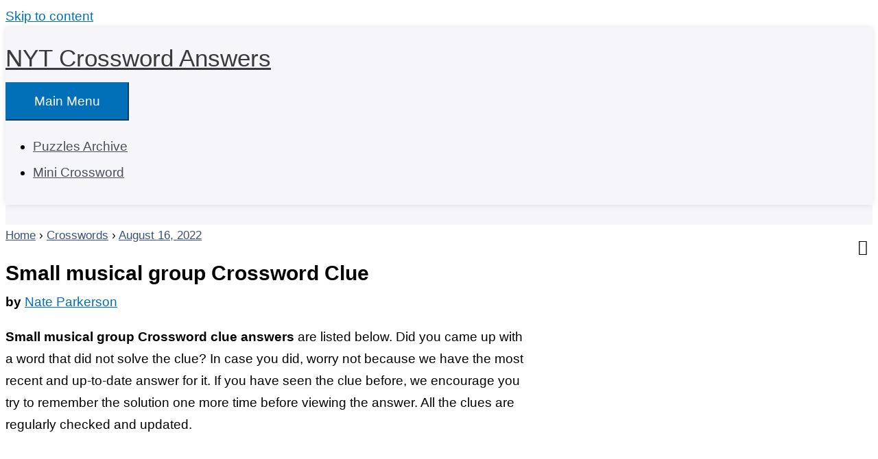

--- FILE ---
content_type: text/plain; charset=utf-8
request_url: https://ads.adthrive.com/http-api/cv2
body_size: 4052
content:
{"om":["0929nj63","0bb78cxw","0g8i9uvz","0iyi1awv","0sm4lr19","0y0basn0","1","10011/6d6f4081f445bfe6dd30563fe3476ab4","1011_302_56233481","1011_302_56233497","1011_302_56273331","1011_302_56924344","1011_74_18482790","1028_8739779","10310289136970_593674671","10310289136970_594352012","103237b5-f9bc-49f4-b924-effda8bfc87d","10877374","11142692","11509227","1162AC86ADP2148/cd4ba4d0e1444ce529f73ec09010317e","1185:1610326728","11896988","12010080","12010084","12010088","12171164","12171239","12184310","124843_10","124848_8","12850755","12gfb8kp","12n8yp46","1610326728","1891/84813","1dynz4oo","1h6rfk37","1zrsmf6k","202430_200_EAAYACogfp82etiOdza92P7KkqCzDPazG1s0NmTQfyLljZ.q7ScyBDr2wK8_","202430_200_EAAYACogtYltKBzKKHu7tAsMK.YhnNUUanUuxFU5V4rbhwKBIsMyBLNoHQo_","2132:43421373","2132:43422062","2132:43435725","2132:43435727","21t38mbo","2249:655776682","2249:665741101","2249:693167695","2307:0gpaphas","2307:0w536awe","2307:4etfwvf1","2307:89k0n9nu","2307:8orkh93v","2307:94xxrknd","2307:96ykypt4","2307:9nex8xyd","2307:9ofmoaig","2307:b9ut4rp0","2307:c9os9ajg","2307:d06ridxr","2307:ddr52z0n","2307:e38qsvko","2307:f2u8e0cj","2307:f7piy8nj","2307:icak5p45","2307:ll4el522","2307:muvxy961","2307:nmuzeaa7","2307:nwbpobii","2307:o3v1i5bp","2307:o8icj9qr","2307:q0inp94q","2307:r0u09phz","2307:revf1erj","2307:s2ahu2ae","2307:svinlp2o","2307:t1dqw1q2","2307:vq8z5tpx","2307:ws5qkh9j","2307:x7xpgcfc","2307:z37bfdul","2409_15064_70_85445183","2409_25495_176_CR52092920","2409_25495_176_CR52092923","2409_25495_176_CR52092954","2409_25495_176_CR52092957","2409_25495_176_CR52092958","2409_25495_176_CR52092959","2409_25495_176_CR52150651","2409_25495_176_CR52153848","2409_25495_176_CR52153849","2409_25495_176_CR52186411","2409_25495_176_CR52188001","2409_25495_176_CR52248589","2409_25495_176_CR52248591","2409_25495_176_CR52248592","25_87z6cimm","25_nin85bbg","25_oz31jrd0","25_vfvpfnp8","25_yi6qlg3p","25_zwzjgvpw","2676:85807294","2676:86739584","2715_9888_522709","2760:176_CR52092920","2760:176_CR52092921","2760:176_CR52092957","2760:176_CR52092959","2760:176_CR52150651","2760:176_CR52153848","2760:176_CR52175339","2760:176_CR52178317","2760:176_CR52186411","2760:176_CR52186412","2760:176_CR52188001","2760:176_CR52248592","28152849","28152873","28929686","29414696","308_125203_20","308_125204_13","31810016","32294906","33637455","33865078","34182009","34534177","3490:CR52092920","3490:CR52092923","3490:CR52178317","3490:CR52248725","3490:CR52248726","34eys5wu","35371504","3658_136236_x7xpgcfc","3658_142885_T26442533","3658_142885_T26442534","3658_15078_87gc0tji","3658_15078_revf1erj","3658_155852_d06ridxr","3658_175625_bsgbu9lt","3658_22070_t3wa7f3z","3658_249690_icak5p45","381513943572","3858:12140820","3LMBEkP-wis","3f7e3e8e-7fe0-419f-bd0e-44f1a8869d0f","3v2n6fcp","409_220169","409_225992","409_226334","409_227223","43041764","43422062","458901553568","45999649","46uk7yb6","4749xx5e","47633464","47869802","481703827","485027845327","49869013","4a9jxwz3","4cepw60l","4fk9nxse","4ticzzkv","4yesq9qe","52321815","53v6aquw","549410","54oxjugw","5510:rs9utcox","5563_66529_OADD2.10239397485002_1FLORUX8AK1U6Y8NF","5563_66529_OADD2.7284328140866_1BGO6DQ8INGGSEA5YJ","5563_66529_OADD2.7353040902703_13KLDS4Y16XT0RE5IS","5563_66529_OADD2.7353040902705_1EI6JL1KCNZJQTKTNU","5563_66529_OADD2.7353040903008_12R0JVJY7L8LZ42RWN","5563_66529_OADD2.7353043681733_1CTKQ7RI7E0NJH0GJ0","5563_66529_OADD2.7353083169082_14CHQFJEGBEH1W68BV","557_409_220139","557_409_220343","557_409_220344","557_409_220363","557_409_220364","557_409_228105","557_409_228115","558_93_bsgbu9lt","558_93_u4atmpu4","559992","56341213","5726507811","593674671","5j2wfnhs","5w6070hh","609577512","60f5a06w","61456734","61491283","61900466","61916211","61916225","61916229","61932920","6226522291","6226527055","6226543513","6226563661","627290883","627506494","627506665","628086965","628359076","628444349","628444433","628456382","628456403","628622163","628622169","628622241","628622250","628683371","628687043","628687157","628687460","628687463","628803013","628841673","629007394","629009180","629168001","629168010","62946743","62946757","63174615","6365_61796_785452909130","651637446","651637459","651637461","651637462","659216891404","66m08xhz","673375558002","680597458938","683738007","690_99485_1610326728","697189927","699777448","6ejtrnf9","6wbm92qr","6zt4aowl","702397981","702423494","705115233","705115332","705115523","705127202","708072154","708073191","708995366","7354_138543_85445183","7354_138543_85807320","7354_138543_85807343","7354_138543_85809013","7354_138543_85809016","7354_138543_85809046","74243_74_18482790","74243_74_18482792","74wv3qdx","786935973586","789730295173","794351835561","7969_149355_43422062","7969_149355_45919811","7eooener","7imiw6gw","7qevw67b","8152859","8152879","8160967","821i184r","86434089","86509230","86690080","86991452","87ih4q97","8968064","89k0n9nu","8b5u826e","8h0jrkwl","8mxhvteo","8o298rkh93v","9057/37a3ff30354283181bfb9fb2ec2f8f75","9057/f7b48c3c8e5cae09b2de28ad043f449d","92qnnm8i","96ykypt4","97_8193073","9Z4uFPEnsAQ","9d5f8vic","9nex8xyd","F9Qm1g4anuk","Gd9uaiHvgOw","OEo5YGNlFwU","ae6edkmg","b5idbd4d","b90cwbcd","b9ut4rp0","bd5xg6f6","bfabg5d1","bpecuyjx","bsgbu9lt","clbujs0n","cr-172jsepru9vd","cr-8dfcv77quatj","cr-Bitc7n_p9iw__vat__49i_k_6v6_h_jce2vj5h_9v3kalhnq","cr-Bitc7n_p9iw__vat__49i_k_6v6_h_jce2vj5h_G0l9Rdjrj","cr-Bitc7n_p9iw__vat__49i_k_6v6_h_jce2vj5h_PxWzTvgmq","cr-Bitc7n_p9iw__vat__49i_k_6v6_h_jce2vj5h_ZUFnU4yjl","cr-Bitc7n_p9iw__vat__49i_k_6v6_h_jce2vj5h_yApYgdjrj","cr-Bitc7n_p9iw__vat__49i_k_6v6_h_jce2vj5h_zKxG6djrj","cr-gg2v4iew37rgv2","cr-h6q46o706lrgv2","cr-qizd123uuatj","cu298udl2xr","d06ridxr","ddr52z0n","dee68cd5-3def-4d8f-b5a7-8eeccf787be2","dpuv7rce","dq2nymze","dwghal43","e2c76his","e38qsvko","e5l8fjox","f0u03q6w","f2u8e0cj","fcn2zae1","fd298ujxvyb","fdujxvyb","fmbueqst","fruor2jx","g749lgab","gGwpyzK9_Ac","ge4kwk32","gsmex0yb","haf4w7r0","hffavbt7","hhfvml3d","huok5tyj","i8f7atd5","i90isgt0","iaqttatc","ibyuigy2","icak5p45","ikl4zu8e","j5dXczwBvkM","jox7do5h","jzqxffb2","k2xfz54q","kk5768bd","lc1wx7d6","ll4el522","m2n177jy","mkzzyvlu","mnzinbrt","motuel9q","n2rcz3xr","n3egwnq7","n8w0plts","nativetouch-32507","npkuvcja","nwbpobii","o8icj9qr","oz3ry6sr","piwneqqj","pj4s1p9u","pm9dmfkk","ps13v7qq","pvgx7ymi","qqvgscdx","r3co354x","revf1erj","rk5pkdan","rs9utcox","rxj4b6nw","s2ahu2ae","s4s41bit","sbp1kvat","scpvMntwtuw","t1298dqw1q2","t1dqw1q2","t2dlmwva","t6cxghrg","t8qogbhp","tcyib76d","u02wpahe","u2x4z0j8","u690dg05","u6m6v3bh","utberk8n","v705kko8","v8cahio3","vdcb5d4i","ven7pu1c","vq8z5tpx","vwg10e52","wg6gg1ed","wix9gxm5","ws5qkh9j","wxfnrapl","x420t9me","x61c6oxa","xNY_QI6-iOA","xjq9sbpc","xnog6vk7","xtxa8s2d","xwhet1qh","y141rtv6","y51tr986","y99sxfwt","z2frsa4f","z37bfdul","zqr5evgv","zs3aw5p8","zwzjgvpw","2343608","2343609","2343612","2343613","2344374","2344375","2344386","638791959","638794438","643846157","672549180","672552173","707249248","7942757","7967351","7979132","7979135","cr-e9x05e8u27sm0","cr-e9x05e8u27uiu","cr-e9x05e8u27vix","cr-e9x05e8u27vjv","cr-e9x05h3s17sm0","cr-e9x05h3s17uiu","cr-e9x05h3s17vix","cr-e9x05h3s17vjv","cr-eas10j0u07sm0","cr-eas10j0u07uiu","cr-eas10j0u07vix","cr-edry0m0xt7sm0","cr-f6wv0m1t17sm0","cr-f6wv0m1t17uiu","f9cpze7e","nodohvfi","qnqfz5kx","t8wl12j1"],"pmp":[],"adomains":["123notices.com","1md.org","about.bugmd.com","acelauncher.com","adameve.com","akusoli.com","allyspin.com","askanexpertonline.com","atomapplications.com","bassbet.com","betsson.gr","biz-zone.co","bizreach.jp","braverx.com","bubbleroom.se","bugmd.com","buydrcleanspray.com","byrna.com","capitaloneshopping.com","clarifion.com","combatironapparel.com","controlcase.com","convertwithwave.com","cotosen.com","countingmypennies.com","cratedb.com","croisieurope.be","cs.money","dallasnews.com","definition.org","derila-ergo.com","dhgate.com","dhs.gov","displate.com","easyprint.app","easyrecipefinder.co","ebook1g.peptidesciences.com","fabpop.net","familynow.club","filejomkt.run","fla-keys.com","folkaly.com","g123.jp","gameswaka.com","getbugmd.com","getconsumerchoice.com","getcubbie.com","gowavebrowser.co","gowdr.com","gransino.com","grosvenorcasinos.com","guard.io","hero-wars.com","holts.com","instantbuzz.net","itsmanual.com","jackpotcitycasino.com","justanswer.com","justanswer.es","la-date.com","lightinthebox.com","liverrenew.com","local.com","lovehoney.com","lulutox.com","lymphsystemsupport.com","manualsdirectory.org","meccabingo.com","medimops.de","mensdrivingforce.com","millioner.com","miniretornaveis.com","mobiplus.me","myiq.com","national-lottery.co.uk","naturalhealthreports.net","nbliver360.com","nikke-global.com","nordicspirit.co.uk","nuubu.com","onlinemanualspdf.co","original-play.com","outliermodel.com","paperela.com","paradisestays.site","parasiterelief.com","peta.org","photoshelter.com","plannedparenthood.org","playvod-za.com","printeasilyapp.com","printwithwave.com","profitor.com","quicklearnx.com","quickrecipehub.com","rakuten-sec.co.jp","rangeusa.com","refinancegold.com","robocat.com","royalcaribbean.com","saba.com.mx","shift.com","simple.life","spinbara.com","systeme.io","taboola.com","tackenberg.de","temu.com","tenfactorialrocks.com","theoceanac.com","topaipick.com","totaladblock.com","usconcealedcarry.com","vagisil.com","vegashero.com","vegogarden.com","veryfast.io","viewmanuals.com","viewrecipe.net","votervoice.net","vuse.com","wavebrowser.co","wavebrowserpro.com","weareplannedparenthood.org","xiaflex.com","yourchamilia.com"]}